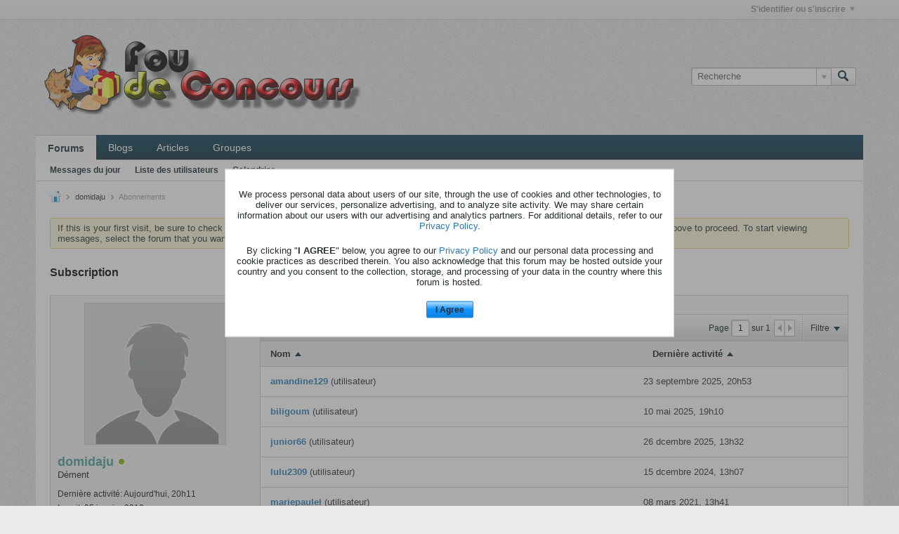

--- FILE ---
content_type: text/html; charset=UTF-8
request_url: https://www.foudeconcours.com/member/827-domidaju/subscriptions
body_size: 13816
content:
<!DOCTYPE html>
<html id="htmlTag" xmlns="http://www.w3.org/1999/xhtml" xml:lang="fr" lang="fr" dir="ltr">
<head>
	
	
	<base href="http://www.foudeconcours.com/" />
	
		<link rel="Shortcut Icon" href="favicon.ico" type="image/x-icon" />
	

	
	
	
		
		
	

	

	
	<link rel="stylesheet" type="text/css" href="css.php?styleid=4&amp;td=ltr&amp;sheet=css_reset.css,css_unreset.css,css_utilities.css&amp;ts=1754516809 " />
<link rel="stylesheet" type="text/css" href="css.php?styleid=4&amp;td=ltr&amp;sheet=css_imgareaselect-animated.css,css_jquery-ui-1_12_1_custom.css,css_jquery_qtip.css,css_jquery_selectBox.css,css_jquery_autogrow.css,css_global.css,css_fonts.css,css_b_link.css,css_b_layout.css,css_b_button.css,css_b_button_group.css,css_b_icon.css,css_b_tabbed_pane.css,css_b_form_control.css,css_b_form_input.css,css_b_form_select.css,css_b_form_textarea.css,css_b_media.css,css_b_divider.css,css_b_avatar.css,css_b_namecard.css,css_b_ajax_loading_indicator.css,css_responsive.css,css_b_vbscroller.css,css_b_theme_selector.css,css_b_top_background.css,css_b_module.css,css_b_comp_menu_horizontal.css,css_b_comp_menu_dropdown.css,css_b_comp_menu_vert.css,css_b_top_menu.css&amp;ts=1754516809 " />

<script type="text/javascript" src="js/header-rollup-575.js"></script>

		<meta name="robots" content="noindex" />
	
	
	
		<meta property="og:site_name" content="Fou De Concours" />
		<meta property="og:description" content="Subscriptions" />
		<meta property="og:url" content="http://www.foudeconcours.com/member/827-domidaju/subscriptions" />
		
		<meta property="og:type" content="website" />
	
	<link rel="sitemap" href="xmlsitemap.php" type="application/xml" />

	
	
	<link rel="canonical" href="http://www.foudeconcours.com/member/827-domidaju/subscriptions" />

	
	<meta name="viewport" content="width=device-width, initial-scale=1, viewport-fit=cover" />

	
	
	

	
	
	
		

	<title>
		
			
			Subscription - 
		
		Fou De Concours
	</title>

	<meta name="description" content="Subscriptions" />
	<meta name="generator" content="vBulletin 5.7.5" />

	
	

	<link rel="stylesheet" type="text/css" href="css.php?styleid=4&amp;td=ltr&amp;sheet=css_login.css&amp;ts=1754516809 " />
<link rel="stylesheet" type="text/css" href="css.php?styleid=4&amp;td=ltr&amp;sheet=css_b_modal_banner.css&amp;ts=1754516809 " />
<link class="js-additional-css" rel="stylesheet" type="text/css" href="css.php?styleid=4&amp;td=ltr&amp;sheet=css_additional.css&amp;ts=1754516809 " />
<link rel="stylesheet" type="text/css" href="css.php?styleid=4&amp;td=ltr&amp;sheet=css_profile.css&amp;userid=827&amp;showusercss=1&amp;ts=1754516809 " />

<script type="text/javascript">
		if (location.hash) {
			document.write('<style type="text/css"> a.anchor { display:none;} <\/style>');
		}

		var uploadUrlTarget = "http://www.foudeconcours.com/uploader/url";
		var pageData = {
			"baseurl": "http://www.foudeconcours.com",
			"baseurl_path": "/",
			"baseurl_core": "http://www.foudeconcours.com/core",
			"baseurl_pmchat": "http://www.foudeconcours.com/pmchat/chat",
			"pageid": "14",
			"pagetemplateid": "17",
			"channelid": "",
			"nodeid": "0",
			"userid": "0",
			"username": "Invité",
			"musername": "Invité",
			"user_startofweek": "1",
			
			"user_lang_pickerdateformatoverride": "d-m-Y H:i",
			"user_editorstate": "",
			"textDirLeft": "left",
			"textDirRight": "right",
			"textdirection": "ltr",
			"can_use_sitebuilder": "",
			"cookie_prefix": "fdc",
			"cookie_path": "/",
			"cookie_domain": "",
			"inlinemod_cookie_name": "inlinemod_nodes",
			
				"pagenum": "1",
			
			"languageid": "4",
			"threadmarking": "2",
			"lastvisit": "1768933422",
			"phrasedate": "1698501471",
			"optionsdate": "1753739024",
			
			"current_server_datetime": "1768933422",
			"simpleversion": "v=575",
			
			"showhv_post": "1",
			"nextcron": "1768933500",
			"securitytoken": "guest",
			"privacystatus": "1",
			"flash_message": "",
			"registerurl": "http://www.foudeconcours.com/register",
			"activationurl": "http://www.foudeconcours.com/activateuser",
			"helpurl": "http://www.foudeconcours.com/help",
			"contacturl": "http://www.foudeconcours.com/contact-us",
			"datenow": "20 janvier 2026"
		};
		
		

	</script>
	
	
<link rel="alternate" title="Fou De Concours" type="application/rss+xml" href="http://www.foudeconcours.com/external?type=rss2" />
</head>

	







	

<body id="vb-page-body" class="l-desktop page14 vb-page view-mode logged-out" itemscope itemtype="http://schema.org/WebPage" data-usergroupid="1" data-styleid="4">
<script type="text/javascript">
	vBulletin.Responsive.Debounce.checkBrowserSize();
</script>




	


<div class="b-top-menu__background b-top-menu__background--sitebuilder js-top-menu-sitebuilder h-hide-on-small h-hide">
	<div class="b-top-menu__container">
		<ul class="b-top-menu b-top-menu--sitebuilder js-top-menu-sitebuilder--list js-shrink-event-parent">
			
		</ul>
	</div>
</div>

<nav class="b-top-menu__background js-top-menu-user">
	<div class="b-top-menu__container">
		<ul class="b-top-menu b-top-menu--user js-top-menu-user--list js-shrink-event-parent">
			




	



	<li class="b-top-menu__item b-top-menu__item--no-left-divider b-top-menu__item--no-right-divider username-container js-shrink-event-child">

		<div class="b-comp-menu-dropdown b-comp-menu-dropdown--headerbar js-comp-menu-dropdown b-comp-menu-dropdown--open-on-hover js-login-menu">
			<div id="lnkLoginSignupMenu" class="b-comp-menu-dropdown__trigger js-comp-menu-dropdown__trigger b-comp-menu-dropdown__trigger--arrow b-comp-menu-dropdown__trigger--headerbar js-button" tabindex="0">
				S'identifier ou s'inscrire
			</div>

			<ul class="b-comp-menu-dropdown__content js-comp-menu-dropdown__content b-comp-menu-dropdown__content--right">

				<li class="b-comp-menu-dropdown__content-item js-comp-menu-dropdown__content-maintain-menu b-comp-menu-dropdown__content-item--no-hover">
					

<div class='js-login-form-main-container login-form-main-container'>

<div class="js-error-box error h-margin-bottom-l h-hide"></div>

<div class="js-login-message-box login-message-box h-hide">
	<div class="h-center-container"><div class="h-center">Connexion en cours...</div></div>
</div>

<form action="" method="post" class="h-clearfix js-login-form-main ">
	<div class="login-fieldset table">
		<div class="tr">
			
				
			
			<span class="td">
				<input type="text" name="username" value="" class="js-login-username b-form-input__input b-form-input__input--full" placeholder="Identifiant" />
			</span>
		</div>
		<div class="tr">
			<span class="td">
				<input type="password" autocomplete="off" name="password" class="js-login-password b-form-input__input b-form-input__input--full" placeholder="Mot de passe" />
			</span>
		</div>
	</div>

	
	
		<div class="h-warning h-text-size--11">By logging into your account, you agree to our <a href="" target="_blank">Privacy Policy</a>, personal data processing and storage practices as described therein.</div>
		<input type="hidden" name="privacyconsent" value="1" />
	

	<div class="secondary-controls h-left h-clear-left h-margin-top-s">
		<label><input type="checkbox" name="rememberme"  />Se souvenir de moi</label>
	</div>

	<div class="primary-controls h-right h-clear-right h-margin-top-s">
		<button type="button" class="js-login-button b-button b-button--primary">S'identifier</button>
	</div>

	<div class="secondary-controls h-left h-clear-left">
		<a href="http://www.foudeconcours.com/lostpw" class='b-link lost-password-link'>Oubli de votre mot de passe ou de votre identifiant ?</a>
	</div>

	<div class="primary-controls h-right h-clear-right">
		
			
			
			
		
		ou <a id="idLoginSignup" href="http://www.foudeconcours.com/register?urlpath=aHR0cDovL3d3dy5mb3VkZWNvbmNvdXJzLmNvbS8vbWVtYmVyLzgyNy1kb21pZGFqdS9zdWJzY3JpcHRpb25z" target="_top">s'inscrire</a>
	</div>

</form>
</div>
				</li>

				
				

				<li id="externalLoginProviders" class="b-comp-menu-dropdown__content-item js-comp-menu-dropdown__content-maintain-menu b-comp-menu-dropdown__content-item--no-hover js-external-login-providers h-clearfix h-hide-imp">
					<span class="h-left h-margin-left-s login-external-label">S' identifier avec</span>
					
					
					
		

			

				</li>

			</ul>

		</div>

	</li>

	

		</ul>
	</div>
</nav>

<div id="sitebuilder-wrapper" class="noselect h-clearfix h-hide-on-small">
	
</div>

<div class="main-navbar-bottom-line"></div>

<div id="outer-wrapper">
<div id="wrapper">

	
	<div id="header-axd" class="header-edit-box axdnum_1 h-clearfix">
		
		<div class="axd-container axd-container_header">
			<div class="admin-only">
				
			</div>
			<div class="axd axd_header">
				
			</div>
		</div>
		<div class="axd-container axd-container_header2">
			<div class="admin-only">
				
			</div>
			<div class="axd axd_header2">
				
			</div>
		</div>
	</div>

	
	
	
	
	<header class="b-top-background__header-mainnav-subnav">

		
		<div class="b-top-background__header-mainnav">

			
			<div id="header" class="noselect">
				<div class="header-cell header-edit-box">
					
					<div class="site-logo">
						<a href="http://www.foudeconcours.com/"><img src="filedata/fetch?filedataid=3450" data-orig-src="filedata/fetch?filedataid=3450" alt="Logo" title="Powered by vBulletin" /></a>
					</div>
				</div>
				<div class="toolbar">
					<ul class="h-right">
						
						
						
						<li class="search-container">
							<form id="searchForm" action="http://www.foudeconcours.com/search" class="h-left" method="GET">
								<div class="h-left">

									
									<div class="search-box h-clearfix">

										<div class="search-term-container">

											<input type="text" name="q" id="q" placeholder="Recherche" class="search-term b-form-input__input b-form-input__input--shadow" autocomplete="off" />

											<div class="search-menu-container h-clearfix">
												<div class="vertical-divider-left"></div>
												<div class="b-comp-menu-dropdown js-comp-menu-dropdown b-comp-menu-dropdown--open-on-hover b-comp-menu-dropdown--header-search">
													<div class="b-comp-menu-dropdown__trigger js-comp-menu-dropdown__trigger b-comp-menu-dropdown__trigger--arrow js-button" tabindex="0"></div>
													<ul class="b-comp-menu-dropdown__content js-comp-menu-dropdown__content">

	<li class="b-comp-menu-dropdown__content-item b-comp-menu-dropdown__content-item--first b-comp-menu-dropdown__content-item--no-hover js-comp-menu-dropdown__content-maintain-menu">

		<div class="searchPopupBody">

			<label><input type="checkbox" name="searchFields[title_only]" class="searchFields_title_only" value="1" />Rechercher dans les intitulés uniquement</label>

			
				
				<label><input type="checkbox" name="searchFields[authorid][]" class="searchFields_authorid" value="827" />Rechercher dans les messages de domidaju uniquement</label>
			

			

			<div class="b-button-group h-margin-top-xs">
				<button type="submit" id="btnSearch-popup" class="b-button b-button--primary">Recherche</button>
			</div>

		</div>

		<input type="hidden" name="searchJSON" value="" />
	</li>

	<li class="b-comp-menu-dropdown__content-item js-comp-menu-dropdown__content-maintain-menu">
		<a href="#" id="btnAdvSearch" class="adv-search-btn">Recherche avancée</a>
	</li>

</ul>
												</div>
											</div>

										</div>

										<button type="submit" id="btnSearch" class="search-btn" title="Recherche"><span class="b-icon b-icon__search"></span></button>

									</div>

								</div>
							</form>
						</li>
						
					</ul>
				</div>
				
			</div>

			
			<nav id="channel-tabbar" class="h-clearfix noselect">
				<ul class="channel-tabbar-list h-left b-comp-menu-horizontal js-comp-menu-horizontal js-comp-menu--dropdown-on-small b-comp-menu-dropdown--inactive js-comp-menu-dropdown__content--main-menu h-hide-on-small js-shrink-event-parent">

					
						
					

					
					
					
						
						
						
						<li class="current section-item js-shrink-event-child">
							<a   href="" class="h-left navbar_home">Forums</a>
							
								<span class="channel-tabbar-divider"></span>
							
							<span class="mobile dropdown-icon"><span class="icon h-right"></span></span>
						</li>
					
						
						
						
						<li class=" section-item js-shrink-event-child">
							<a   href="blogs" class="h-left navbar_blogs">Blogs</a>
							
								<span class="channel-tabbar-divider"></span>
							
							<span class="mobile dropdown-icon"><span class="icon h-right"></span></span>
						</li>
					
						
						
						
						<li class=" section-item js-shrink-event-child">
							<a   href="articles" class="h-left navbar_articles">Articles</a>
							
								<span class="channel-tabbar-divider"></span>
							
							<span class="mobile dropdown-icon"><span class="icon h-right"></span></span>
						</li>
					
						
						
						
						<li class=" section-item js-shrink-event-child">
							<a   href="social-groups" class="h-left navbar_social_groups">Groupes</a>
							
							<span class="mobile dropdown-icon"><span class="icon h-right"></span></span>
						</li>
					
					
				</ul>
			</nav>


		</div>


		
		<nav id="channel-subtabbar" class="h-clearfix  h-hide-on-small h-block js-channel-subtabbar">
			<ul class="h-left channel-subtabbar-list js-channel-subtabbar-list js-shrink-event-parent">
				
					
					
					<li class=" js-shrink-event-child">
						<a   href="search?searchJSON=%7B%22last%22%3A%7B%22from%22%3A%22lastDay%22%7D%2C%22view%22%3A%22topic%22%2C%22starter_only%22%3A+1%2C%22sort%22%3A%7B%22lastcontent%22%3A%22desc%22%7D%2C%22exclude_type%22%3A%5B%22vBForum_PrivateMessage%22%5D%7D" class="navbar_todays_posts">Messages du jour</a>
					</li>
				
					
					
					<li class=" js-shrink-event-child">
						<a   href="memberlist" class="navbar_member_list">Liste des utilisateurs</a>
					</li>
				
					
					
					<li class=" js-shrink-event-child">
						<a   href="calendar" class="navbar_calendar">Calendrier</a>
					</li>
				
			</ul>
		</nav>


	</header>


	

	
	
		
		<nav class="breadcrumbs-wrapper">
		<ul id="breadcrumbs" class="h-clearfix" itemprop="breadcrumb">
			<li class="crumb">
				<a class="crumb-link h-flex-valign-center" href="">
					<span class="b-icon b-icon__home" title="Accueil"></span>
				</a>
			</li>
			
				
					
					
				
				<li class="crumb">
					<span class="b-icon b-icon__chevron-right--gray separator"></span>
					
						<a class="crumb-link" href="http://www.foudeconcours.com/member/827-domidaju">domidaju</a>
					
				</li>
			
				
					
				
				<li class="crumb">
					<span class="b-icon b-icon__chevron-right--gray separator"></span>
					
						Abonnements
					
				</li>
			
		</ul>
		</nav>
	

	

	
	
		
			
			
				
				
				
			
		
	

	

	

<ul id="notices" class="notices">
	
	
		
		<li class="notice restore" data-notice-id="1" data-notice-persistent="1">If this is your first visit, be sure to
		check out the <a href="faq.php" target="_blank"><b>FAQ</b></a> by clicking the
		link above. You may have to <a href="register.php" target="_blank"><b>register</b></a>
		before you can post: click the register link above to proceed. To start viewing messages,
		select the forum that you want to visit from the selection below.</li>
	
</ul>


	


	
	<main id="content">
		<div class="canvas-layout-container js-canvas-layout-container">

<div id="canvas-layout-narrow-wide" class="canvas-layout " data-layout-id="4">

	

	

		
	



	



<!-- row -->
<div class="canvas-layout-row l-row no-columns h-clearfix">

	
	

	

		
		
		

		
	





	



	



	




	
	







<!-- section 200 -->



<div class="canvas-widget-list section-200 js-sectiontype-global_after_breadcrumb h-clearfix l-col__large-12 l-col__small--full l-wide-column">

	

	

	

</div>

	

</div>

	

		
	



	



<!-- row -->
<div class="canvas-layout-row l-row no-columns h-clearfix">

	
	

	

		
		
		

		
	





	



	



	




	
	







<!-- section 2 -->



<div class="canvas-widget-list section-2 js-sectiontype-notice h-clearfix l-col__large-12 l-col__small--full l-wide-column">

	

	
	<!-- *** START WIDGET widgetid:36, widgetinstanceid:62, template:widget_announcement *** -->
	
	


	
	





<div class="b-module canvas-widget default-widget announcement-widget empty" id="widget_62" data-widget-id="36" data-widget-instance-id="62">
	
	<div class="widget-header h-clearfix">
		
		
			
		

		<div class="module-title h-left">
			
				<h1 class="main-title js-main-title hide-on-editmode">Annonce</h1>
				
				
				
			
		</div>
		
			<div class="module-buttons">
				
					<span class="toggle-button module-button-item collapse" title="Réduire" data-toggle-title="Développer"><span class="b-icon b-icon__toggle-collapse">Réduire</span></span>
				
			</div>
		
	</div>
	

	<div class="widget-content">
		
			
				Aucune annonce.
				
			
				
	</div>
</div>
	<!-- *** END WIDGET widgetid:36, widgetinstanceid:62, template:widget_announcement *** -->

	<!-- *** START WIDGET widgetid:57, widgetinstanceid:63, template:widget_pagetitle *** -->
	
	


	
	











	




	



<div class="b-module canvas-widget default-widget page-title-widget widget-no-header-buttons widget-no-border" id="widget_63" data-widget-id="57" data-widget-instance-id="63">
	
	<div class="widget-header h-clearfix">
		
		

		<div class="module-title h-left">
			
				<h1 class="main-title js-main-title hide-on-editmode">Subscription</h1>
				
				
				
			
		</div>
		
			<div class="module-buttons">
				
					<span class="toggle-button module-button-item collapse" title="Réduire" data-toggle-title="Développer"><span class="b-icon b-icon__toggle-collapse">Réduire</span></span>
				
			</div>
		
	</div>
	


	
	

</div>
	<!-- *** END WIDGET widgetid:57, widgetinstanceid:63, template:widget_pagetitle *** -->


	

</div>

	

</div>

	

		
	



	



<!-- row -->
<div class="canvas-layout-row l-row has-columns">

	
	

	

		
		
		

		
	





	
		
	



	
		
	



	




	
	





	
	
		
	
	
	



<!-- section 0 -->



<div class="canvas-widget-list section-0 js-sectiontype-secondary h-clearfix l-col__fixed-6 l-col__small--full has-adjacent-right-col l-narrow-column">

	

	
	<!-- *** START WIDGET widgetid:28, widgetinstanceid:64, template:widget_profile_sidebar *** -->
	

	


	
	







	
	



	

	
		
	

	<div class="b-module b-module--contiguous canvas-widget default-widget profile-sidebar-widget widget-no-border widget-no-header widget-no-header-buttons profileSidebar" id="widget_64" data-widget-id="28" data-widget-instance-id="64">
		
	<div class="widget-header h-clearfix">
		
		
			
		

		<div class="module-title h-left">
			
				<h1 class="main-title js-main-title hide-on-editmode">Barre latérale du profil</h1>
				
				
				
			
		</div>
		
			<div class="module-buttons">
				
					<span class="toggle-button module-button-item collapse" title="Réduire" data-toggle-title="Développer"><span class="b-icon b-icon__toggle-collapse">Réduire</span></span>
				
			</div>
		
	</div>
	

		<div class="widget-content profile_sidebar_content">

			
			
				<script type="text/javascript">
				(function() {
					var canvasLayout = document.querySelector('.canvas-layout-container .canvas-layout');
					canvasLayout.className += ' b-layout--contiguous';
				})();
				</script>
			

			<div class="profileContainer h-padding-l">
				
					<div class="profile-photo-wrapper h-align-center no-profile-pic">
						<img class="profile-photo" src="./core/images/default/default_avatar_large.png" width="200" height="200" alt="Portrait" id="profilePicImg" />
				

					
				</div>
				<div class="profile-acct">
					
					
						
						
					

					
					
					<div class="username">
						
							<font color="45A095">domidaju</font>
						
						
							
							
						
						<span class="online-status online" title="domidaju est connecté maintenant"><span class="b-icon b-icon__status--green"></span></span>
					</div>
					
					<div class="usertitle" title="Titre d'utilisateur">Dément</div>
				</div>
				
					<div class="status-update h-wordwrap" id="userStatus">
						
					</div>
					<div class="profile-info">
						
						
						
							<div class="profile-info-item">Dernière activité: Aujourd'hui, 20h11</div>
						
						<div class="profile-info-item">Inscrit: 05 janvier 2012</div>
						<div class="profile-info-item">Localisation: </div>
					</div>
				
			</div>
			<ul class="profile-menulist">
				
					<li class="profile-menulist-item h-padding-horiz-l">
						
						
						
							<a href="http://www.foudeconcours.com/member/827-domidaju/subscriptions"><label>Abonnements</label><span class="subscriptions-count">9</span></a>
						
					</li>
				
				
				
				
				<li class="profile-menulist-item h-padding-horiz-l">
					
						<a href="http://www.foudeconcours.com/member/827-domidaju/subscribers"><label>Abonnés</label><span class="subscriptions-count">9</span></a>
					
				</li>
				
				
				
				
			</ul>
		</div>
	</div>

	
	

	<!-- *** END WIDGET widgetid:28, widgetinstanceid:64, template:widget_profile_sidebar *** -->


	

</div>

	

		
		
		

		
	





	
		
		
	



	
		
	



	




	
	





	
	
	
	



<!-- section 1 -->



<div class="canvas-widget-list section-1 js-sectiontype-primary h-clearfix l-col__flex-6 l-col__small--full has-adjacent-left-col h-padding-left-xl l-wide-column">

	

	
	<!-- *** START WIDGET widgetid:31, widgetinstanceid:65, template:widget_subscription *** -->
	
	


	
	



	



	






<div class="b-button-group h-margin-bottom-l h-hide-on-large h-block js-movable-toolbar-button-container"></div>

<div class="b-module b-module--contiguous canvas-widget default-widget subscriptions-widget widget-no-border widget-no-header widget-no-header-buttons" id="widget_65" data-widget-id="31" data-widget-instance-id="65">
	
	<div class="widget-content">
		<div class="subscriptionsContainer h-clearfix">
			<div class="tabs subscribeTabs widget-tabs ui-tabs">
				<a id="profile-subscriptions-module-top" class="anchor js-module-top-anchor"></a>
				<ul class="widget-tabs-nav js-subscribe-tabs-nav ui-tabs-nav b-comp-menu-horizontal js-module-tab-menu js-comp-menu-horizontal js-comp-menu--dropdown-on-xsmall b-comp-menu-dropdown--inactive" data-allow-history="1">
					
						<li class="ui-tabs-active"><a href="#subscriptionsTab" data-url-path="subscriptions">Abonnements</a></li>
					
					
						<li ><a href="#subscribersTab" data-url-path="subscribers">Abonnés</a></li>
					
					
				</ul>

				
					<div id="subscriptionsTab" class="tab subscriptions-tab widget-tabs-panel h-clearfix" data-url-path="subscriptions">
						
						
						
						
						
						

						
							
							

							
								
							

							

							
								
							

							
								
							

							
							
						

						
	





	











<div class="conversation-toolbar-wrapper  top h-clear hide-on-editmode
	
" data-allow-history="1">
	<div class="conversation-toolbar">


		

		

			<ul class="toolset-left js-shrink-event-parent ">

				
				<li class="conversation-toolbar-height-shim js-shrink-event-child">
					<div class="b-button">&nbsp;</div>
				</li>

				

				

				

				

				
				

				
				
				

				<!-- new conversation button -->
				
				
				
				
				
				
				<!-- /new conversation button -->

				
				

				
					
				
				
				

				
				
				
				
				
					<li class="js-shrink-event-child">
						<a href="http://www.foudeconcours.com/member/827-domidaju" class="b-button b-button--secondary back-button js-movable-toolbar-button"><span class="b-button__icon b-icon b-icon__arrow-left-m"></span>Revenir au profil</a>
					</li>
				
				
					<li class="h-hide-on-xsmall js-shrink-event-child"><span class="subscriptions-totalcount">
						
						
							Afficher <span>9</span> abonnements
						
						
					</span></li>
				
				
				

				
				

			</ul>
		
		

		

		<ul class="toolset-right js-shrink-event-parent">

			

			
			
				
			

			
			
				<li class="toolbar-pagenav js-toolbar-pagenav h-hide-on-xsmall js-shrink-event-child">
					<div class="toolbar-pagenav-wrapper">
						<!-- Page Nav controls -->











<div class="pagenav-controls ">
	<form class="pagenav-form h-clearfix">
		<input type="hidden" class="defaultpage" value="1" />
		
		<div class="pagenav h-left">
			Page <input type="text" name="page" class="js-pagenum textbox h-padding-horiz-none b-form-input__input--shadow" value="1" /> sur <span class="pagetotal">1</span>
		</div>

		<div class="horizontal-arrows h-left">
			<a  class="arrow left-arrow h-disabled"  title="Page précédente" rel="prev"><span class="vb-icon vb-icon-arrow-left"></span></a>
			<a  class="arrow right-arrow h-disabled"  title="Page suivante" rel="next"><span class="vb-icon vb-icon-arrow-right"></span></a>
		</div>
	</form>	
</div>
					</div>
				</li>
				
					<li class="h-hide-on-xsmall js-shrink-event-child">
						<div class="toolbar-divider">
							<span class="toolbar-divider-inner"></span>
						</div>
					</li>
				
			

			
				<li class="toolbar-filter toolbar-filter-top js-shrink-event-child">
					<div class="filter-wrapper h-clearfix js-button" tabindex="0">
						<div class="label h-left">Filtre</div>
						<div class="arrow vb-icon-wrapper h-left"><span class="vb-icon vb-icon-triangle-down-wide"></span></div>
					</div>
				</li>
			

			

			
		</ul>
	</div>


	

	
		
			
		
		
		<form action="profile/following-filter" method="post" class="toolbar-filter-overlay h-clearfix">
			<input type="hidden" name="nodeid" value="0" />
			<input type="hidden" name="view" value="subscriptions" />
			
			
			
			
			
				<input type="hidden" name="per-page" value="10" />
				<input type="hidden" name="pagenum" value="1" />
			
			
			
			
				<input type="hidden" name="userid" value="827" />
			
			
				<input type="hidden" name="followerid" value="0" />
			
			
			<input type="hidden" name="showChannelInfo" value="1" />
			<ul class="filter-options-list">
				
				

				

				
				
				
				
				
				<li>
					<div class="filter-header">Abonné</div>
					<div class="filter-options">
						
						
						
						
						
							
						
						
						
						

						<label><input type="radio" name="type" value="follow_all" checked="checked" class="js-default-checked" /><span>Tout</span></label>
						<label><input type="radio" name="type" value="follow_members" /><span>Utilisateurs uniquement</span></label>
					</div>
				</li>
				
				<li class="ui-helper-hidden-accessible">
					<div class="filter-header"></div>
					<div class="filter-options">
						
						
						
						
						
						
						
							
						
						
						
						

						<label><input type="radio" name="filter_sort" value="mostactive" data-bypass-filter-display="1" /><span></span></label>
						<label><input type="radio" name="filter_sort" value="leastactive" data-bypass-filter-display="1" /><span></span></label>
						<label><input type="radio" name="filter_sort" value="all" checked="checked" class="js-default-checked" data-bypass-filter-display="1" /><span></span></label>
					</div>
				</li>
				
				

				

				
				<!-- end if prefixsets -->
			</ul>
		</form>

		

		<div class="filtered-by h-clearfix h-hide">
			<label>Filtré par:</label>
			<div class="filter-text-wrapper h-left">
				
				
				
			</div>
			<a href="#" class="clear-all h-hide">Tout nettoyer</a>
		</div>
		<div class="new-conversations-strip"><span></span> nouveaux messages</div>
	
</div>



	<div class="h-show-on-xsmall h-right h-margin-top-l js-under-toolbar-pagenav h-margin-bottom-m">
		


	



	


<div class="pagenav-container h-clearfix noselect h-hide pagenav-container--no-margin">
	<div class="js-pagenav pagenav h-right js-shrink-event-parent" data-baseurl="">

		

		
		
			<a class="js-pagenav-button js-pagenav-prev-button b-button b-button--secondary h-hide-imp js-shrink-event-child" data-page="0" href="" tabindex="0">Précédent</a>
		

		
		
		
		
		
		<a class="js-pagenav-button b-button b-button--narrow js-shrink-event-child b-button--secondary js-pagenav-button--template h-hide-imp" data-page="0" tabindex="0">template</a>

		
		
			<a class="js-pagenav-button js-pagenav-next-button b-button b-button--secondary h-hide-imp js-shrink-event-child" data-page="0" href="" tabindex="0">Suivante</a>
		

	</div>
</div>
	</div>


						<div class="subscriptionsContent">
							<div class="following subscription-list-container">
								<div class="subscription-list-header table h-hide-on-xsmall js-subtoolbar-list-header">
									<div class="first_column subscription-name td"><label>Nom</label><span class="arrow vb-icon-wrapper"><span class="vb-icon vb-icon-triangle-up-wide"></span></span></div>
<div class="second_column last-activity td"><label>Dernière activité</label><span class="arrow vb-icon-wrapper"><span class="vb-icon vb-icon-triangle-up-wide"></span></span></div>
									<div class="third_column td"></div>
								</div>
								<div class="content subscription-list conversation-list table">
									
										
	
		<div class="user_following subscription-item tr" id="user_following_27961">
			
			<div class="first_column subscription-name td"><a href="http://www.foudeconcours.com/member/27961-amandine129"
					data-vbnamecard="27961"
					>amandine129</a> <span>(utilisateur)</span></div>
			<div class="second_column last-activity td">23 septembre 2025, 20h53</div>
			<div class="third_column subscription-button td">
			
			</div>
		</div>	
	

	
		<div class="user_following subscription-item tr" id="user_following_8525">
			
			<div class="first_column subscription-name td"><a href="http://www.foudeconcours.com/member/8525-biligoum"
					data-vbnamecard="8525"
					>biligoum</a> <span>(utilisateur)</span></div>
			<div class="second_column last-activity td">10 mai 2025, 19h10</div>
			<div class="third_column subscription-button td">
			
			</div>
		</div>	
	

	
		<div class="user_following subscription-item tr" id="user_following_90">
			
			<div class="first_column subscription-name td"><a href="http://www.foudeconcours.com/member/90-junior66"
					data-vbnamecard="90"
					>junior66</a> <span>(utilisateur)</span></div>
			<div class="second_column last-activity td">26 d�cembre 2025, 13h32</div>
			<div class="third_column subscription-button td">
			
			</div>
		</div>	
	

	
		<div class="user_following subscription-item tr" id="user_following_433">
			
			<div class="first_column subscription-name td"><a href="http://www.foudeconcours.com/member/433-lulu2309"
					data-vbnamecard="433"
					>lulu2309</a> <span>(utilisateur)</span></div>
			<div class="second_column last-activity td">15 d�cembre 2024, 13h07</div>
			<div class="third_column subscription-button td">
			
			</div>
		</div>	
	

	
		<div class="user_following subscription-item tr" id="user_following_4137">
			
			<div class="first_column subscription-name td"><a href="http://www.foudeconcours.com/member/4137-mariepaulel"
					data-vbnamecard="4137"
					>mariepaulel</a> <span>(utilisateur)</span></div>
			<div class="second_column last-activity td">08 mars 2021, 13h41</div>
			<div class="third_column subscription-button td">
			
			</div>
		</div>	
	

	
		<div class="user_following subscription-item tr" id="user_following_7915">
			
			<div class="first_column subscription-name td"><a href="http://www.foudeconcours.com/member/7915-nath768"
					data-vbnamecard="7915"
					>nath768</a> <span>(utilisateur)</span></div>
			<div class="second_column last-activity td">17 d�cembre 2019, 14h33</div>
			<div class="third_column subscription-button td">
			
			</div>
		</div>	
	

	
		<div class="user_following subscription-item tr" id="user_following_939">
			
			<div class="first_column subscription-name td"><a href="http://www.foudeconcours.com/member/939-ninae"
					data-vbnamecard="939"
					>ninae</a> <span>(utilisateur)</span></div>
			<div class="second_column last-activity td">04 octobre 2025, 16h03</div>
			<div class="third_column subscription-button td">
			
			</div>
		</div>	
	

	
		<div class="user_following subscription-item tr" id="user_following_2358">
			
			<div class="first_column subscription-name td"><a href="http://www.foudeconcours.com/member/2358-poiuy"
					data-vbnamecard="2358"
					>poiuy</a> <span>(utilisateur)</span></div>
			<div class="second_column last-activity td">10 d�cembre 2025, 16h14</div>
			<div class="third_column subscription-button td">
			
			</div>
		</div>	
	

	
		<div class="user_following subscription-item tr" id="user_following_9822">
			
			<div class="first_column subscription-name td"><a href="http://www.foudeconcours.com/member/9822-zuki"
					data-vbnamecard="9822"
					>Zuki</a> <span>(utilisateur)</span></div>
			<div class="second_column last-activity td">21 mai 2018, 09h14</div>
			<div class="third_column subscription-button td">
			
			</div>
		</div>	
	

									
								</div>

								
								

								<div class="conversation-empty h-hide">Aucune mise à jour dans les abonnements...</div>
							</div>
						</div>
					</div>
				
				
				
				
					<div id="subscribersTab" class="tab subscribers-tab widget-tabs-panel h-clearfix h-hide" data-url-path="subscribers">
						
						
						
						
						
						

						

						
							
						

						
	





	











<div class="conversation-toolbar-wrapper  top h-clear hide-on-editmode
	
" data-allow-history="1">
	<div class="conversation-toolbar">


		

		

			<ul class="toolset-left js-shrink-event-parent ">

				
				<li class="conversation-toolbar-height-shim js-shrink-event-child">
					<div class="b-button">&nbsp;</div>
				</li>

				

				

				

				

				
				

				
				
				

				<!-- new conversation button -->
				
				
				
				
				
				
				<!-- /new conversation button -->

				
				

				
					
				
				
				

				
				
				
				
				
					<li class="js-shrink-event-child">
						<a href="http://www.foudeconcours.com/member/827-domidaju" class="b-button b-button--secondary back-button js-movable-toolbar-button"><span class="b-button__icon b-icon b-icon__arrow-left-m"></span>Revenir au profil</a>
					</li>
				
				
				
					<li class="h-hide-on-xsmall js-shrink-event-child"><span class="subscribers-totalcount">
						
					</span></li>
				
				

				
				

			</ul>
		
		

		

		<ul class="toolset-right js-shrink-event-parent">

			

			
			
				
			

			
			
				<li class="toolbar-pagenav js-toolbar-pagenav h-hide-on-xsmall js-shrink-event-child">
					<div class="toolbar-pagenav-wrapper">
						<!-- Page Nav controls -->

	
	











<div class="pagenav-controls ">
	<form class="pagenav-form h-clearfix">
		<input type="hidden" class="defaultpage" value="1" />
		
		<div class="pagenav h-left">
			Page <input type="text" name="page" class="js-pagenum textbox h-padding-horiz-none b-form-input__input--shadow" value="1" /> sur <span class="pagetotal">1</span>
		</div>

		<div class="horizontal-arrows h-left">
			<a  class="arrow left-arrow h-disabled"  title="Page précédente" rel="prev"><span class="vb-icon vb-icon-arrow-left"></span></a>
			<a  class="arrow right-arrow h-disabled"  title="Page suivante" rel="next"><span class="vb-icon vb-icon-arrow-right"></span></a>
		</div>
	</form>	
</div>
					</div>
				</li>
				
			

			

			

			
		</ul>
	</div>


	
		
		<form action="profile/followersPagination" method="post" class="toolbar-filter-overlay h-hide">
			<input type="hidden" name="follower" value="827" />
			<input type="hidden" name="pagenum" value="" />
			<input type="hidden" name="perpage" value="" />

			<ul class="filter-options-list">
				<li>
					<div class="filter-header"></div>
					<div class="filter-options">
						
						
						
						
						
						
						
							
						
						
						
						

						<label><input type="radio" name="filter_sort" value="mostactive" data-bypass-filter-display="1" /><span></span></label>
						<label><input type="radio" name="filter_sort" value="leastactive" data-bypass-filter-display="1" /><span></span></label>
						<label><input type="radio" name="filter_sort" value="all" checked="checked" class="js-default-checked" data-bypass-filter-display="1" /><span></span></label>
					</div>
				</li>
			</ul>
		</form>
	

	
</div>



	<div class="h-show-on-xsmall h-right h-margin-top-l js-under-toolbar-pagenav h-margin-bottom-m">
		
	
	



	



	


<div class="pagenav-container h-clearfix noselect h-hide pagenav-container--no-margin">
	<div class="js-pagenav pagenav h-right js-shrink-event-parent" data-baseurl="">

		

		
		
			<a class="js-pagenav-button js-pagenav-prev-button b-button b-button--secondary h-hide-imp js-shrink-event-child" data-page="0" href="" tabindex="0">Précédent</a>
		

		
		
		
		
		
		<a class="js-pagenav-button b-button b-button--narrow js-shrink-event-child b-button--secondary js-pagenav-button--template h-hide-imp" data-page="0" tabindex="0">template</a>

		
		
			<a class="js-pagenav-button js-pagenav-next-button b-button b-button--secondary h-hide-imp js-shrink-event-child" data-page="0" href="" tabindex="0">Suivante</a>
		

	</div>
</div>
	</div>


						<div class="subscribersContent">
							<div class="followers subscription-list-container">
								<div class="subscription-list-header table h-hide-on-xsmall js-subtoolbar-list-header">
									<div class="first_column subscription-name td"><label>Nom</label><span class="arrow vb-icon-wrapper"><span class="vb-icon vb-icon-triangle-up-wide"></span></span></div>
									<div class="second_column last-activity td"><label>Dernière activité</label><span class="arrow vb-icon-wrapper"><span class="vb-icon vb-icon-triangle-up-wide subscribers_sortBy sortDesc"></span></span></div>
									<div class="third_column td"></div>
								</div>
								<div class="content subscription-list conversation-list table js-subscribers-list">
									
								</div>

								
								

								<div class="conversation-empty">L'utilisateur n'a pas d'abonnés à afficher...</div>
							</div>
						</div>
					</div>
				
				
			</div>
		</div>
	</div>
</div>

	<!-- *** END WIDGET widgetid:31, widgetinstanceid:65, template:widget_subscription *** -->


	

</div>

	

</div>

	

		
	



	



<!-- row -->
<div class="canvas-layout-row l-row no-columns h-clearfix">

	
	

	

		
		
		

		
	





	



	



	




	
	







<!-- section 3 -->



<div class="canvas-widget-list section-3 js-sectiontype-extra h-clearfix l-col__large-12 l-col__small--full l-wide-column">

	

	

	

</div>

	

</div>

	

		
	



	



<!-- row -->
<div class="canvas-layout-row l-row no-columns h-clearfix">

	
	

	

		
		
		

		
	





	



	



	




	
	







<!-- section 201 -->



<div class="canvas-widget-list section-201 js-sectiontype-global_before_footer h-clearfix l-col__large-12 l-col__small--full l-wide-column">

	

	

	

</div>

	

</div>

	

</div>

</div>
	<div class="h-clear"></div>
</main>

	<footer id="footer">
		
		
		<nav id="footer-tabbar" class="h-clearfix js-shrink-event-parent">
			
			
			
			
			
				
			
			
			<ul class="h-left js-footer-chooser-list h-margin-left-xxl js-shrink-event-child">
				
				
					<li>

						<div class="b-comp-menu-dropdown js-comp-menu-dropdown b-comp-menu-dropdown--open-on-hover b-comp-menu-dropdown--direction-up js-languagechooser js-select-on-xsmall h-margin-right-l">
							<div class="b-comp-menu-dropdown__trigger js-comp-menu-dropdown__trigger b-comp-menu-dropdown__trigger--arrow">
								
									
								
									
										Français
									
								
									
								
							</div>
							<ul class="b-comp-menu-dropdown__content js-comp-menu-dropdown__content b-comp-menu-dropdown__content--left">
								
									<li class="b-comp-menu-dropdown__content-item">
										<a href="#" data-languageid="1">English (US)</a>
									</li>
								
									<li class="b-comp-menu-dropdown__content-item b-comp-menu-dropdown__content-item--current">
										<a href="#" data-languageid="4">Français</a>
									</li>
								
									<li class="b-comp-menu-dropdown__content-item">
										<a href="#" data-languageid="5">French</a>
									</li>
								
							</ul>
						</div>

					</li>
				
				
			</ul>

			<ul class="nav-list h-right js-footer-nav-list h-margin-right-xxl b-comp-menu-horizontal js-comp-menu-horizontal js-comp-menu--dropdown-on-xsmall b-comp-menu-dropdown--inactive js-shrink-event-child" data-dropdown-trigger-phrase="go_to_ellipsis" data-dropdown-menu-classes="h-margin-vert-l b-comp-menu-dropdown--direction-up" data-dropdown-trigger-classes="b-comp-menu-dropdown__trigger--arrow">
				
				
					
					
					
						
						
					
					
					
					
					
					
					
					

					<li class="">
						<a rel="nofollow" href="http://www.foudeconcours.com/help">Aide</a>
					</li>

				
					
					
					
						
						
					
					
					
					
					
					
					
					

					<li class="">
						<a rel="nofollow" href="http://www.foudeconcours.com/contact-us">Nous contacter</a>
					</li>

				
				<li><a href="#" class="js-footer-go-to-top">Haut de page</a></li>
			</ul>
		</nav>
		
	</footer>
</div>
<div id="footer-copyright">
	<div id="footer-user-copyright">Copyright DreamRiders ASBL</div>
	<div id="footer-vb-copyright">Powered by <a href="https://www.vbulletin.com" id="vbulletinlink">vBulletin&reg;</a> Version 5.7.5<br />Copyright &copy; 2026 vBulletin Solutions, Inc. All rights reserved.</div>
	<div id="footer-current-datetime">Fuseau horaire GMT +1. Il est actuellement 20h23.</div>
</div>
</div>

<div id="loading-indicator" class="js-loading-indicator b-ajax-loading-indicator h-hide">
	<span>Chargement...</span>
</div>
<div class="js-flash-message b-ajax-loading-indicator b-ajax-loading-indicator--medium h-hide">
	<span class="js-flash-message-content"></span>
</div>
<div id="confirm-dialog" class="sb-dialog">
	<div class="dialog-content h-clearfix">
		<div class="icon h-left"></div>
		<div class="message"></div>
	</div>
	<div class="b-button-group">
		<button id="btnConfirmDialogYes" type="button" class="b-button b-button--primary js-button">Oui</button>
		<button id="btnConfirmDialogNo" type="button" class="b-button b-button--secondary js-button">Non</button>
	</div>
</div>
<div id="alert-dialog" class="sb-dialog">
	<div class="dialog-content h-clearfix">
		<div class="icon h-left"></div>
		<div class="message"></div>
	</div>
	<div class="b-button-group">
		<button id="btnAlertDialogOK" type="button" class="b-button b-button--primary js-button">OK</button>
	</div>
</div>
<div id="prompt-dialog" class="sb-dialog">
	<div class="dialog-content table h-clearfix">
		<div class="message td"></div>
		<div class="input-box-container td">
			<input type="text" class="input-box textbox" />
			<textarea class="input-box textbox h-hide" rows="3"></textarea>
		</div>
	</div>
	<div class="js-prompt-error h-hide"></div>
	<div class="b-button-group">
		<button id="btnPromptDialogOK" type="button" class="b-button b-button--primary js-button">OK</button>
		<button id="btnPromptDialogCancel" type="button" class="b-button b-button--secondary js-button">Annuler</button>
	</div>
</div>
<div id="slideshow-dialog" class="sb-dialog slideshow">
	<div class="b-icon b-icon__x-square--gray close-btn">X</div>
	<div class="slideshow-wrapper"></div>
	<div class="caption"></div>
	<div class="thumbnails-wrapper">
		<div class="thumbnails"></div>
	</div>

</div>

<div class="unsubscribe-overlay-container"></div>

<div id="fb-root" data-facebook-language="fr_FR"></div>




<script type="text/javascript" src="https://ajax.googleapis.com/ajax/libs/jquery/3.5.1/jquery.min.js"></script>


<!-- Global site tag (gtag.js) - Google Analytics -->
<script async src="https://www.googletagmanager.com/gtag/js?id=UA-1544914-1"></script>
<script>
  window.dataLayer = window.dataLayer || [];
  function gtag(){dataLayer.push(arguments);}
  gtag('js', new Date());

  gtag('config', 'UA-1544914-1');
</script>


<script type="text/javascript">window.jQuery || document.write('<script type="text/javascript" src="js/jquery/jquery-3.5.1.min.js"><\/script>');</script>

<script type="text/javascript" src="js/footer-rollup-575.js"></script>



<script type="text/javascript">
	
		window.vBulletin = window.vBulletin || {};
	
		vBulletin.version = '5.7.5';
</script>




	<div class="b-modal-banner__banner js-privacy-consent-banner__banner h-hide-imp b-modal-banner__banner--center">
	
		<p class="b-modal-banner__paragraph">We process personal data about users of our site, through the use of cookies and other technologies, to deliver our services, personalize advertising, and to analyze site activity. We may share certain information about our users with our advertising and analytics partners. For additional details, refer to our <a href="" target="_blank" class="b-modal-banner__clickable">Privacy Policy</a>.</p>

<p class="b-modal-banner__paragraph">By clicking "<b>I AGREE</b>" below, you agree to our <a href="" target="_blank" class="b-modal-banner__clickable">Privacy Policy</a> and our personal data processing and cookie practices as described therein. You also acknowledge that this forum may be hosted outside your country and you consent to the collection, storage, and processing of your data in the country where this forum is hosted.</p>
		<p class="b-modal-banner__paragraph">
			<a href="#" class="b-button b-button--primary b-modal-banner__clickable js-privacy-consent-banner__button">I Agree</a>
		</p>
	
</div>
<div class="b-modal-banner__overlay js-privacy-consent-banner__overlay h-hide-imp"></div>
	



<script type="text/javascript" src="js/login.js?v=575"></script>
<script type="text/javascript" src="js/profile-sidebar-rollup-575.js"></script>
<script type="text/javascript" src="js/subscription.js?v=575"></script>
<script type="text/javascript" src="js/privacy-consent-banner.js?v=575"></script>
</body>
</html>

--- FILE ---
content_type: application/x-javascript
request_url: https://www.foudeconcours.com/js/subscription.js?v=575
body_size: 1649
content:
/*
 =======================================================================*\
|| ###################################################################### ||
|| # vBulletin 5.7.5 Patch Level 2
|| # ------------------------------------------------------------------ # ||
|| # Copyright 2000-2023 MH Sub I, LLC dba vBulletin. All Rights Reserved.  # ||
|| # This file may not be redistributed in whole or significant part.   # ||
|| # ----------------- VBULLETIN IS NOT FREE SOFTWARE ----------------- # ||
|| # http://www.vbulletin.com | http://www.vbulletin.com/license.html   # ||
|| ###################################################################### ||
\*========================================================================*/
vBulletin.precache("following following_pending following_remove showing_x_subscribers showing_x_subscriptions unable_to_contact_server_please_try_again".split(" "),[]);
(function(b){if(!vBulletin.pageHasSelectors([".subscriptions-widget"]))return!1;b(function(){var n=vBulletin.tabtools,h=b(".subscriptions-widget .subscribeTabs");b(".subscriptions-tab, .subscription-list",h);var l={},g,k;b(".ui-tabs-nav > li",h).removeClass("ui-state-disabled");var e=h.find(".ui-tabs-nav > li");var m=e.filter(".ui-tabs-active");var t=m.index();$defaultTabAnchor=m.find("> a");var p=$defaultTabAnchor.data("url-path");allowTabHistory="1"==e.parent().data("allow-history");tabHistory=
new vBulletin.history.instance(allowTabHistory);var q=function(a,c,d,f,e,u,g){return n.newTab(a,c,f,e,u,null,g,b.noop,d)},r=function(a,c){c=b(".subscription-list-header .last-activity .arrow .vb-icon",c);a=a.isFilterSelected("mostactive");c.toggleClass("vb-icon-triangle-down-wide",a).toggleClass("vb-icon-triangle-up-wide",!a)};n.initTabs(h,tabHistory,e,allowTabHistory,t,p,[g],!1,function(a,c,d){var f=b(d);a="#"+f.prop("id");c=p==b(c).data("url-path");a in l||(l[a]=n.tabAllowHistory(f));"#subscriptionsTab"==
a?(g||(subscriptionValues=q(f,void 0,l[a],!0,!1,c,function(){r(g,f)}),g=subscriptionValues.filter),g.applyFilters(!1,!1,!1,!0)):"#subscribersTab"==a&&(k||(subscriberValues=q(f,void 0,l[a],!0,!1,c,function(){r(k,f)}),k=subscriberValues.filter),k.applyFilters(!1,!1,!1,!0))});tabHistory.isEnabled()&&(e=tabHistory.getState(),m=vBulletin.parseQueryString(location.search,["_"]),0!=Object.keys(m).length||e&&!b.isEmptyObject(e.data)||(e=location.pathname.match(/\/(subscriptions|subscribers)\/?$/),e={from:"tabs",
tab:e&&e[1]||$defaultTabAnchor.data("url-path")},tabHistory.setDefaultState(e,document.title,location.href)));actionSubscribeButton=function(){var a=b(this),c=parseInt(a.attr("data-follow-id")),d=a.attr("data-type");if(("follow_members"==d||"follow_contents"==d)&&c){var f="";a.hasClass("add")?f="add":a.hasClass("delete")&&(f="delete");vBulletin.AJAX({call:"/profile/follow-button",data:{"do":f,follower:c,type:d},success:function(b){if(1==b||"1"==b){var c="b-button";if("delete"==f)if(a.attr("data-canusefriends")){c+=
" add subscribe_button b-button--secondary";var d="unsubscribe_button delete subscribed_button b-button--special";var e="follow"}else{a.remove();return}else c+=" delete subscribed_button b-button--special",d="add subscribe_button b-button--secondary",e="follow"}else 2==b&&(c="subscribe_pending secondary",d="b-button--special",e="following_pending");a.addClass(c).removeClass(d).find(".js-button__text-primary").text(vBulletin.phrase.get(e))},title_phrase:"following"})}};h.off("click",".js-subscription__follow").on("click",
".js-subscription__follow",actionSubscribeButton);b(".subscriptionsContainer").off("mouseenter mouseleave",".js-subscription__follow").on("mouseenter",".js-subscription__follow",function(){var a=b(this);!a.hasClass("subcribe_pending")&&a.hasClass("subscribed_button")&&a.data("hover-timer",setTimeout(function(){a.toggleClass("subscribed_button unsubscribe_button").toggleClass("b-button--special b-button--secondary").find(".js-button__text-primary").text(vBulletin.phrase.get("following_remove"))},100))}).on("mouseleave",
".js-subscription__follow",function(){var a=b(this);clearTimeout(a.data("hoverTimer"));!a.hasClass("subcribe_pending")&&a.hasClass("unsubscribe_button")&&a.toggleClass("subscribed_button unsubscribe_button").toggleClass("b-button--special b-button--secondary").find(".js-button__text-primary").text(vBulletin.phrase.get("following"))});b(document).off("click",".subscription-list-header .last-activity .arrow").on("click",".subscription-list-header .last-activity .arrow",function(){var a=b(".vb-icon",
this).hasClass("vb-icon-triangle-down-wide")?"leastactive":"mostactive",c=b(this).closest(".tab"),d="subscriptionsTab"==c.attr("id")?g:k;d.updatePageNumber(1);delete d.lastFilters;c.find(".conversation-toolbar-wrapper .toolbar-filter-overlay .filter-options input[name=filter_sort][value="+a+"]").prop("checked",!1).trigger("click")});b(document).off("click",".subscription-list-header .subscription-name .arrow").on("click",".subscription-list-header .subscription-name .arrow",function(){var a=b(".vb-icon",
this),c=a.hasClass("vb-icon-triangle-up-wide")?!0:!1,d=b(this).closest(".subscription-list-container").find(".subscription-list");$listitems=d.hasClass("js-subscribers-list")?d.find(".subscription-item .subscription-name .author"):d.find(".subscription-item .subscription-name a");$listitems.sort(function(a,d){if(c){var e=a;a=d;d=e}return b(a).text().toUpperCase().localeCompare(b(d).text().toUpperCase())});b.each($listitems,function(a,c){d.append(b(c).closest(".subscription-item"))});a.toggleClass("vb-icon-triangle-up-wide",
!c).toggleClass("vb-icon-triangle-down-wide",c)})})})(jQuery);
